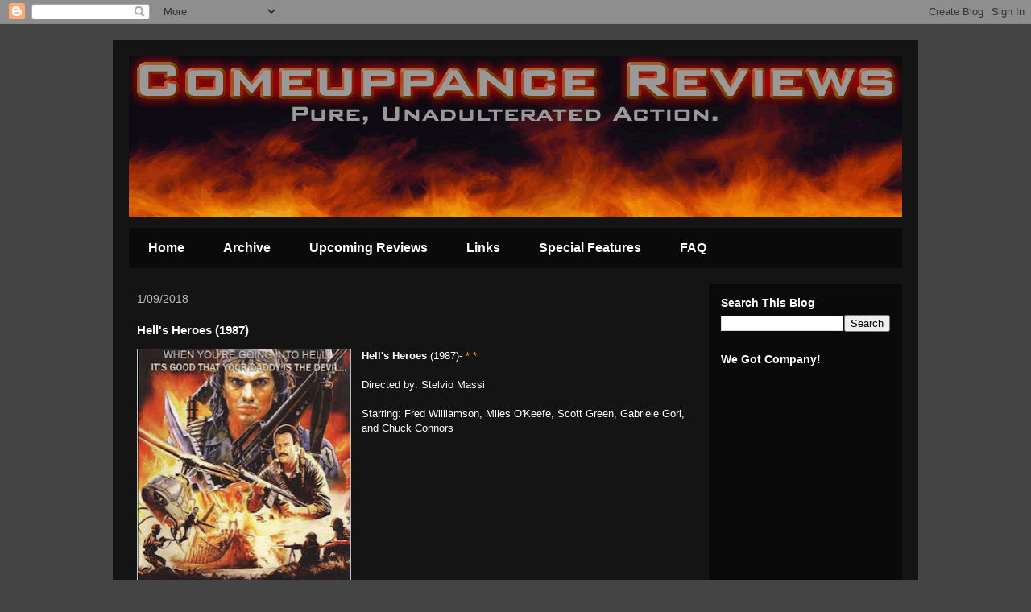

--- FILE ---
content_type: text/html; charset=UTF-8
request_url: http://www.comeuppancereviews.net/2018/01/hells-heroes-1987.html
body_size: 14108
content:
<!DOCTYPE html>
<html class='v2' dir='ltr' lang='en'>
<head>
<link href='https://www.blogger.com/static/v1/widgets/335934321-css_bundle_v2.css' rel='stylesheet' type='text/css'/>
<meta content='width=1100' name='viewport'/>
<meta content='text/html; charset=UTF-8' http-equiv='Content-Type'/>
<meta content='blogger' name='generator'/>
<link href='http://www.comeuppancereviews.net/favicon.ico' rel='icon' type='image/x-icon'/>
<link href='http://www.comeuppancereviews.net/2018/01/hells-heroes-1987.html' rel='canonical'/>
<link rel="alternate" type="application/atom+xml" title="Comeuppance Reviews - Atom" href="http://www.comeuppancereviews.net/feeds/posts/default" />
<link rel="alternate" type="application/rss+xml" title="Comeuppance Reviews - RSS" href="http://www.comeuppancereviews.net/feeds/posts/default?alt=rss" />
<link rel="service.post" type="application/atom+xml" title="Comeuppance Reviews - Atom" href="https://www.blogger.com/feeds/32065576/posts/default" />

<link rel="alternate" type="application/atom+xml" title="Comeuppance Reviews - Atom" href="http://www.comeuppancereviews.net/feeds/3700098307680495054/comments/default" />
<!--Can't find substitution for tag [blog.ieCssRetrofitLinks]-->
<link href='https://blogger.googleusercontent.com/img/b/R29vZ2xl/AVvXsEj0fyd3XHCKd0wbIGcHhz_ffHSFy42m29JmmLw_Yfhr9im6-7XQ2AN41aN42CZfXsc-cFp6YkkeVA3jkuuLiPZg2RCGM0YZLnQVeQ8dcjSpGZQ-qTpzapYpUbBYEtb7m0niCQ7Daw/s400/hell1.jpg' rel='image_src'/>
<meta content='http://www.comeuppancereviews.net/2018/01/hells-heroes-1987.html' property='og:url'/>
<meta content='Hell&#39;s Heroes (1987)' property='og:title'/>
<meta content='  Hell&#39;s Heroes  (1987)- * *   Directed by: Stelvio Massi   Starring: Fred Williamson, Miles O&#39;Keefe, Scott Green, Gabriele Gori, and Chuck ...' property='og:description'/>
<meta content='https://blogger.googleusercontent.com/img/b/R29vZ2xl/AVvXsEj0fyd3XHCKd0wbIGcHhz_ffHSFy42m29JmmLw_Yfhr9im6-7XQ2AN41aN42CZfXsc-cFp6YkkeVA3jkuuLiPZg2RCGM0YZLnQVeQ8dcjSpGZQ-qTpzapYpUbBYEtb7m0niCQ7Daw/w1200-h630-p-k-no-nu/hell1.jpg' property='og:image'/>
<title>Comeuppance Reviews: Hell's Heroes (1987)</title>
<style id='page-skin-1' type='text/css'><!--
/*
-----------------------------------------------
Blogger Template Style
Name:     Travel
Designer: Sookhee Lee
URL:      www.plyfly.net
----------------------------------------------- */
/* Content
----------------------------------------------- */
body {
font: normal normal 13px 'Trebuchet MS',Trebuchet,sans-serif;
color: #ffffff;
background: #444444 none no-repeat scroll center center;
}
html body .region-inner {
min-width: 0;
max-width: 100%;
width: auto;
}
a:link {
text-decoration:none;
color: #00f7ab;
}
a:visited {
text-decoration:none;
color: #08aa79;
}
a:hover {
text-decoration:underline;
color: #00f7ab;
}
.content-outer .content-cap-top {
height: 0;
background: transparent none repeat-x scroll top center;
}
.content-outer {
margin: 0 auto;
padding-top: 20px;
}
.content-inner {
background: transparent url(http://blogblog.com/1kt/travel/bg_black_70.png) repeat scroll top left;
background-position: left -0;
background-color: transparent;
padding: 20px;
}
.main-inner .date-outer {
margin-bottom: 2em;
}
/* Header
----------------------------------------------- */
.header-inner .Header .titlewrapper,
.header-inner .Header .descriptionwrapper {
padding-left: 10px;
padding-right: 10px;
}
.Header h1 {
font: normal normal 60px Impact, sans-serif;;
color: #ffffff;
}
.Header h1 a {
color: #ffffff;
}
.Header .description {
color: #b9b9b9;
font-size: 130%;
}
/* Tabs
----------------------------------------------- */
.tabs-inner {
margin: 1em 0 0;
padding: 0;
}
.tabs-inner .section {
margin: 0;
}
.tabs-inner .widget ul {
padding: 0;
background: transparent url(https://resources.blogblog.com/blogblog/data/1kt/travel/bg_black_50.png) repeat scroll top center;
}
.tabs-inner .widget li {
border: none;
}
.tabs-inner .widget li a {
display: inline-block;
padding: 1em 1.5em;
color: #ffffff;
font: normal bold 16px Verdana, Geneva, sans-serif;;
}
.tabs-inner .widget li.selected a,
.tabs-inner .widget li a:hover {
position: relative;
z-index: 1;
background: transparent url(https://resources.blogblog.com/blogblog/data/1kt/travel/bg_black_50.png) repeat scroll top center;
color: #cc0000;
}
/* Headings
----------------------------------------------- */
h2 {
font: normal bold 14px 'Trebuchet MS',Trebuchet,sans-serif;
color: #ffffff;
}
.main-inner h2.date-header {
font: normal normal 14px 'Trebuchet MS',Trebuchet,sans-serif;
color: #b9b9b9;
}
.footer-inner .widget h2,
.sidebar .widget h2 {
padding-bottom: .5em;
}
/* Main
----------------------------------------------- */
.main-inner {
padding: 20px 0;
}
.main-inner .column-center-inner {
padding: 10px 0;
}
.main-inner .column-center-inner .section {
margin: 0 10px;
}
.main-inner .column-right-inner {
margin-left: 20px;
}
.main-inner .fauxcolumn-right-outer .fauxcolumn-inner {
margin-left: 20px;
background: transparent url(https://resources.blogblog.com/blogblog/data/1kt/travel/bg_black_50.png) repeat scroll top left;
}
.main-inner .column-left-inner {
margin-right: 20px;
}
.main-inner .fauxcolumn-left-outer .fauxcolumn-inner {
margin-right: 20px;
background: transparent url(https://resources.blogblog.com/blogblog/data/1kt/travel/bg_black_50.png) repeat scroll top left;
}
.main-inner .column-left-inner,
.main-inner .column-right-inner {
padding: 15px 0;
}
/* Posts
----------------------------------------------- */
h3.post-title {
margin-top: 20px;
}
h3.post-title a {
font: normal bold 20px Verdana, Geneva, sans-serif;;
color: #ffffff;
}
h3.post-title a:hover {
text-decoration: underline;
}
.main-inner .column-center-outer {
background: transparent none repeat scroll top left;
_background-image: none;
}
.post-body {
line-height: 1.4;
position: relative;
}
.post-header {
margin: 0 0 1em;
line-height: 1.6;
}
.post-footer {
margin: .5em 0;
line-height: 1.6;
}
#blog-pager {
font-size: 140%;
}
#comments {
background: transparent url(http://blogblog.com/1kt/travel/bg_black_50.png) repeat scroll top center;
padding: 15px;
}
#comments .comment-author {
padding-top: 1.5em;
}
#comments h4,
#comments .comment-author a,
#comments .comment-timestamp a {
color: #ffffff;
}
#comments .comment-author:first-child {
padding-top: 0;
border-top: none;
}
.avatar-image-container {
margin: .2em 0 0;
}
/* Comments
----------------------------------------------- */
#comments a {
color: #ffffff;
}
.comments .comments-content .icon.blog-author {
background-repeat: no-repeat;
background-image: url([data-uri]);
}
.comments .comments-content .loadmore a {
border-top: 1px solid #ffffff;
border-bottom: 1px solid #ffffff;
}
.comments .comment-thread.inline-thread {
background: transparent;
}
.comments .continue {
border-top: 2px solid #ffffff;
}
/* Widgets
----------------------------------------------- */
.sidebar .widget {
border-bottom: 2px solid transparent;
padding-bottom: 10px;
margin: 10px 0;
}
.sidebar .widget:first-child {
margin-top: 0;
}
.sidebar .widget:last-child {
border-bottom: none;
margin-bottom: 0;
padding-bottom: 0;
}
.footer-inner .widget,
.sidebar .widget {
font: normal normal 13px 'Trebuchet MS',Trebuchet,sans-serif;
color: #b9b9b9;
}
.sidebar .widget a:link {
color: #b9b9b9;
text-decoration: none;
}
.sidebar .widget a:visited {
color: #08aa79;
}
.sidebar .widget a:hover {
color: #b9b9b9;
text-decoration: underline;
}
.footer-inner .widget a:link {
color: #00f7ab;
text-decoration: none;
}
.footer-inner .widget a:visited {
color: #08aa79;
}
.footer-inner .widget a:hover {
color: #00f7ab;
text-decoration: underline;
}
.widget .zippy {
color: #ffffff;
}
.footer-inner {
background: transparent none repeat scroll top center;
}
/* Mobile
----------------------------------------------- */
body.mobile  {
background-size: 100% auto;
}
body.mobile .AdSense {
margin: 0 -10px;
}
.mobile .body-fauxcolumn-outer {
background: transparent none repeat scroll top left;
}
.mobile .footer-inner .widget a:link {
color: #b9b9b9;
text-decoration: none;
}
.mobile .footer-inner .widget a:visited {
color: #08aa79;
}
.mobile-post-outer a {
color: #ffffff;
}
.mobile-link-button {
background-color: #00f7ab;
}
.mobile-link-button a:link, .mobile-link-button a:visited {
color: #ffffff;
}
.mobile-index-contents {
color: #ffffff;
}
.mobile .tabs-inner .PageList .widget-content {
background: transparent url(https://resources.blogblog.com/blogblog/data/1kt/travel/bg_black_50.png) repeat scroll top center;
color: #cc0000;
}
.mobile .tabs-inner .PageList .widget-content .pagelist-arrow {
border-left: 1px solid #cc0000;
}

--></style>
<style id='template-skin-1' type='text/css'><!--
body {
min-width: 1000px;
}
.content-outer, .content-fauxcolumn-outer, .region-inner {
min-width: 1000px;
max-width: 1000px;
_width: 1000px;
}
.main-inner .columns {
padding-left: 0px;
padding-right: 260px;
}
.main-inner .fauxcolumn-center-outer {
left: 0px;
right: 260px;
/* IE6 does not respect left and right together */
_width: expression(this.parentNode.offsetWidth -
parseInt("0px") -
parseInt("260px") + 'px');
}
.main-inner .fauxcolumn-left-outer {
width: 0px;
}
.main-inner .fauxcolumn-right-outer {
width: 260px;
}
.main-inner .column-left-outer {
width: 0px;
right: 100%;
margin-left: -0px;
}
.main-inner .column-right-outer {
width: 260px;
margin-right: -260px;
}
#layout {
min-width: 0;
}
#layout .content-outer {
min-width: 0;
width: 800px;
}
#layout .region-inner {
min-width: 0;
width: auto;
}
body#layout div.add_widget {
padding: 8px;
}
body#layout div.add_widget a {
margin-left: 32px;
}
--></style>
<link href='https://www.blogger.com/dyn-css/authorization.css?targetBlogID=32065576&amp;zx=8b7b17a9-f487-4930-97c3-5a45ddc80f49' media='none' onload='if(media!=&#39;all&#39;)media=&#39;all&#39;' rel='stylesheet'/><noscript><link href='https://www.blogger.com/dyn-css/authorization.css?targetBlogID=32065576&amp;zx=8b7b17a9-f487-4930-97c3-5a45ddc80f49' rel='stylesheet'/></noscript>
<meta name='google-adsense-platform-account' content='ca-host-pub-1556223355139109'/>
<meta name='google-adsense-platform-domain' content='blogspot.com'/>

<!-- data-ad-client=ca-pub-1764237877674423 -->

</head>
<body class='loading variant-studio'>
<div class='navbar section' id='navbar' name='Navbar'><div class='widget Navbar' data-version='1' id='Navbar1'><script type="text/javascript">
    function setAttributeOnload(object, attribute, val) {
      if(window.addEventListener) {
        window.addEventListener('load',
          function(){ object[attribute] = val; }, false);
      } else {
        window.attachEvent('onload', function(){ object[attribute] = val; });
      }
    }
  </script>
<div id="navbar-iframe-container"></div>
<script type="text/javascript" src="https://apis.google.com/js/platform.js"></script>
<script type="text/javascript">
      gapi.load("gapi.iframes:gapi.iframes.style.bubble", function() {
        if (gapi.iframes && gapi.iframes.getContext) {
          gapi.iframes.getContext().openChild({
              url: 'https://www.blogger.com/navbar/32065576?po\x3d3700098307680495054\x26origin\x3dhttp://www.comeuppancereviews.net',
              where: document.getElementById("navbar-iframe-container"),
              id: "navbar-iframe"
          });
        }
      });
    </script><script type="text/javascript">
(function() {
var script = document.createElement('script');
script.type = 'text/javascript';
script.src = '//pagead2.googlesyndication.com/pagead/js/google_top_exp.js';
var head = document.getElementsByTagName('head')[0];
if (head) {
head.appendChild(script);
}})();
</script>
</div></div>
<div class='body-fauxcolumns'>
<div class='fauxcolumn-outer body-fauxcolumn-outer'>
<div class='cap-top'>
<div class='cap-left'></div>
<div class='cap-right'></div>
</div>
<div class='fauxborder-left'>
<div class='fauxborder-right'></div>
<div class='fauxcolumn-inner'>
</div>
</div>
<div class='cap-bottom'>
<div class='cap-left'></div>
<div class='cap-right'></div>
</div>
</div>
</div>
<div class='content'>
<div class='content-fauxcolumns'>
<div class='fauxcolumn-outer content-fauxcolumn-outer'>
<div class='cap-top'>
<div class='cap-left'></div>
<div class='cap-right'></div>
</div>
<div class='fauxborder-left'>
<div class='fauxborder-right'></div>
<div class='fauxcolumn-inner'>
</div>
</div>
<div class='cap-bottom'>
<div class='cap-left'></div>
<div class='cap-right'></div>
</div>
</div>
</div>
<div class='content-outer'>
<div class='content-cap-top cap-top'>
<div class='cap-left'></div>
<div class='cap-right'></div>
</div>
<div class='fauxborder-left content-fauxborder-left'>
<div class='fauxborder-right content-fauxborder-right'></div>
<div class='content-inner'>
<header>
<div class='header-outer'>
<div class='header-cap-top cap-top'>
<div class='cap-left'></div>
<div class='cap-right'></div>
</div>
<div class='fauxborder-left header-fauxborder-left'>
<div class='fauxborder-right header-fauxborder-right'></div>
<div class='region-inner header-inner'>
<div class='header section' id='header' name='Header'><div class='widget Header' data-version='1' id='Header1'>
<div id='header-inner'>
<a href='http://www.comeuppancereviews.net/' style='display: block'>
<img alt='Comeuppance Reviews' height='200px; ' id='Header1_headerimg' src='https://blogger.googleusercontent.com/img/b/R29vZ2xl/AVvXsEjRLAJSUr8X4F8aUE8bRMLnN_HGvB98afGatAYzMuI3xUSDVhMFlVTnrLLsUAHbrX6MWQ46uXIyRJh1xYqxTx2WA8_cyJ91Qh5arp1MAAUKO2p8T6KzWJovXx7LMYUoHWkxQeyU/s1600-r/header.gif' style='display: block' width='960px; '/>
</a>
</div>
</div></div>
</div>
</div>
<div class='header-cap-bottom cap-bottom'>
<div class='cap-left'></div>
<div class='cap-right'></div>
</div>
</div>
</header>
<div class='tabs-outer'>
<div class='tabs-cap-top cap-top'>
<div class='cap-left'></div>
<div class='cap-right'></div>
</div>
<div class='fauxborder-left tabs-fauxborder-left'>
<div class='fauxborder-right tabs-fauxborder-right'></div>
<div class='region-inner tabs-inner'>
<div class='tabs section' id='crosscol' name='Cross-Column'><div class='widget PageList' data-version='1' id='PageList1'>
<h2>Pages</h2>
<div class='widget-content'>
<ul>
<li>
<a href='http://www.comeuppancereviews.net/'>Home</a>
</li>
<li>
<a href='http://www.comeuppancereviews.net/p/to-z-archive.html'>Archive</a>
</li>
<li>
<a href='http://www.comeuppancereviews.net/p/upcoming-reviews.html'>Upcoming Reviews</a>
</li>
<li>
<a href='http://www.comeuppancereviews.net/p/links.html'>Links</a>
</li>
<li>
<a href='http://www.comeuppancereviews.net/p/special-features.html'>Special Features</a>
</li>
<li>
<a href='http://www.comeuppancereviews.net/p/faq.html'>FAQ</a>
</li>
</ul>
<div class='clear'></div>
</div>
</div></div>
<div class='tabs no-items section' id='crosscol-overflow' name='Cross-Column 2'></div>
</div>
</div>
<div class='tabs-cap-bottom cap-bottom'>
<div class='cap-left'></div>
<div class='cap-right'></div>
</div>
</div>
<div class='main-outer'>
<div class='main-cap-top cap-top'>
<div class='cap-left'></div>
<div class='cap-right'></div>
</div>
<div class='fauxborder-left main-fauxborder-left'>
<div class='fauxborder-right main-fauxborder-right'></div>
<div class='region-inner main-inner'>
<div class='columns fauxcolumns'>
<div class='fauxcolumn-outer fauxcolumn-center-outer'>
<div class='cap-top'>
<div class='cap-left'></div>
<div class='cap-right'></div>
</div>
<div class='fauxborder-left'>
<div class='fauxborder-right'></div>
<div class='fauxcolumn-inner'>
</div>
</div>
<div class='cap-bottom'>
<div class='cap-left'></div>
<div class='cap-right'></div>
</div>
</div>
<div class='fauxcolumn-outer fauxcolumn-left-outer'>
<div class='cap-top'>
<div class='cap-left'></div>
<div class='cap-right'></div>
</div>
<div class='fauxborder-left'>
<div class='fauxborder-right'></div>
<div class='fauxcolumn-inner'>
</div>
</div>
<div class='cap-bottom'>
<div class='cap-left'></div>
<div class='cap-right'></div>
</div>
</div>
<div class='fauxcolumn-outer fauxcolumn-right-outer'>
<div class='cap-top'>
<div class='cap-left'></div>
<div class='cap-right'></div>
</div>
<div class='fauxborder-left'>
<div class='fauxborder-right'></div>
<div class='fauxcolumn-inner'>
</div>
</div>
<div class='cap-bottom'>
<div class='cap-left'></div>
<div class='cap-right'></div>
</div>
</div>
<!-- corrects IE6 width calculation -->
<div class='columns-inner'>
<div class='column-center-outer'>
<div class='column-center-inner'>
<div class='main section' id='main' name='Main'><div class='widget Blog' data-version='1' id='Blog1'>
<div class='blog-posts hfeed'>

          <div class="date-outer">
        
<h2 class='date-header'><span>1/09/2018</span></h2>

          <div class="date-posts">
        
<div class='post-outer'>
<div class='post hentry uncustomized-post-template' itemprop='blogPost' itemscope='itemscope' itemtype='http://schema.org/BlogPosting'>
<meta content='https://blogger.googleusercontent.com/img/b/R29vZ2xl/AVvXsEj0fyd3XHCKd0wbIGcHhz_ffHSFy42m29JmmLw_Yfhr9im6-7XQ2AN41aN42CZfXsc-cFp6YkkeVA3jkuuLiPZg2RCGM0YZLnQVeQ8dcjSpGZQ-qTpzapYpUbBYEtb7m0niCQ7Daw/s400/hell1.jpg' itemprop='image_url'/>
<meta content='32065576' itemprop='blogId'/>
<meta content='3700098307680495054' itemprop='postId'/>
<a name='3700098307680495054'></a>
<h3 class='post-title entry-title' itemprop='name'>
Hell's Heroes (1987)
</h3>
<div class='post-header'>
<div class='post-header-line-1'></div>
</div>
<div class='post-body entry-content' id='post-body-3700098307680495054' itemprop='description articleBody'>
<div class="separator" style="clear: both; text-align: center;">
<a href="https://blogger.googleusercontent.com/img/b/R29vZ2xl/AVvXsEj0fyd3XHCKd0wbIGcHhz_ffHSFy42m29JmmLw_Yfhr9im6-7XQ2AN41aN42CZfXsc-cFp6YkkeVA3jkuuLiPZg2RCGM0YZLnQVeQ8dcjSpGZQ-qTpzapYpUbBYEtb7m0niCQ7Daw/s1600/hell1.jpg" imageanchor="1" style="clear: left; float: left; margin-bottom: 1em; margin-right: 1em;"><img border="0" data-original-height="450" data-original-width="300" height="400" src="https://blogger.googleusercontent.com/img/b/R29vZ2xl/AVvXsEj0fyd3XHCKd0wbIGcHhz_ffHSFy42m29JmmLw_Yfhr9im6-7XQ2AN41aN42CZfXsc-cFp6YkkeVA3jkuuLiPZg2RCGM0YZLnQVeQ8dcjSpGZQ-qTpzapYpUbBYEtb7m0niCQ7Daw/s400/hell1.jpg" width="266" /></a></div>
<b>Hell's Heroes</b> (1987)- <span style="color: orange;">* *</span><br />
<span style="color: orange;"><br /></span>
Directed by: Stelvio Massi<br />
<br />
Starring: Fred Williamson, Miles O'Keefe, Scott Green, Gabriele Gori, and Chuck Connors<br />
<br />
<br />
<br />
<br />
<br />
<br />
<br />
<br />
<br />
<br />
<div style="margin: 0px;">
<span style="font-size: large;">Set in the jungles of &#8216;Nam during the war, Hell&#8217;s Heroes
tells the tale of Sgt. Darkin (O&#8217;Keeffe), a badass soldier whose badassery is
constantly hampered by bureaucratic red tape. Naturally, this causes Darkin to
become disillusioned with the war. When Senator Morris (Connors) comes to visit
the troops on some sort of a press junket, Darkin expresses his dissatisfaction
with life and the TV cameras and radio microphones eagerly pick it up. When
Senator Morris and the soldiers he&#8217;s with are ambushed by some sneaky Viet Cong
bad guys, Darkin is made the scapegoat even though he had nothing to do with it
and was merely expressing his opinion. During his period of punishment, he
meets up with other rebellious soldiers such as Feather (Fred), Trash (Green),
and Bronx (Gori). Now a team with nothing to lose, will the men fight their way
out of Vietnam when there are traps and gunfire everywhere? You just may find
out&#8230;</span></div>
<span style="font-size: large;"></span><br />
<div style="margin: 0px;">
<span style="font-size: large;"></span><br /></div>
<div style="margin: 0px;">
<span style="font-size: large;">Hell&#8217;s Heroes is yet another mediocre jungle slog that even
Miles O&#8217;Keeffe, Fred Williamson, and Chuck Connors could not enliven. That
should tell you how dreary it can be. Granted, fan favorites Fred and Connors
don&#8217;t get a lot of time to shine here. That&#8217;s one of the problems. The major
issues are, as we&#8217;ve seen time and time again, a lack of lighting, and the fact
that there&#8217;s no one central villain. You&#8217;d think those would be no-brainer
inclusions to an exploding-hutter like this, but no. The lights are off for
about 60 percent of this movie&#8217;s running time and truly no one is home. </span></div>
<span style="font-size: large;"></span><br />
<span style="font-size: large;"></span><br />
<div style="margin: 0px;">
<span style="font-size: large;">Just some mindless machine gun shooting, helicopters flying
around (none explode), and huts exploding &#8211; not to mention O&#8217;Keeffe doing his
Clint Eastwood impression again &#8211; is not really enough to get this plodding mush
off the ground. Having more Chuck Connors would have been an improvement, but
it must be said that his exit is grand, as is befitting the great man. It is
highly appropriate that O&#8217;Keeffe&#8217;s character is named Darkin &#8211; we&#8217;re certainly
in the dark for the majority of the film. It&#8217;s almost like they were thumbing
their noses at us, the loyal audience. If that&#8217;s the case, that&#8217;s not cool,
man. When a movie is so dark that the only light sources are muzzle flashes or
explosions, that&#8217;s not good. It all adds up to an Italian-made jungle slog that
we really wanted to like, but the lack of lighting and<span style="margin: 0px;">&nbsp; </span>too-brief appearances of the fan favorites
made that difficult&#8230;actually, impossible. </span></div>
<span style="font-size: large;"></span><br />
<span style="font-size: large;"></span><br />
<div style="margin: 0px;">
<span style="font-size: large;">This same year, 1987, director Stelvio Massi again teamed up
with Fred Williamson for the more entertaining <a href="http://www.comeuppancereviews.net/2013/02/black-cobra-1987.html">Black Cobra</a>. Perhaps he wanted
to make amends for Hell&#8217;s Heroes and use Fred in a more workable context. The
naming of the incidental characters Bronx and Trash will immediately remind
genre fans of Mark Gregory and <a href="http://www.comeuppancereviews.net/2012/12/1990-bronx-warriors-1982.html">1990: The Bronx Warriors</a> (1982) and <i>Escape from
the Bronx</i> (1983), where he, of course, played Trash. Is this something we were
supposed to pick up on? Because if so, then the character name of Darkin does
indeed seem more like a nod to the fact that only the most minimal lights were
used and nothing is seeable during the night scenes &#8211; and they knew it. Stelvio
Massi is also known for his spate of Poliziotteschi movies in the 70&#8217;s, so he
knows how to make fast-paced action. Something must have gone awry in the
jungle this time&#8230;a bungle, to paraphrase Jethro Tull. </span></div>
<span style="font-size: large;"></span><br />
<div style="margin: 0px;">
<span style="font-size: large;"></span><br /></div>
<div style="margin: 0px;">
<span style="font-size: large;">In the end, Hell&#8217;s Heroes is dull and not indicative of the
talents of those involved. There&#8217;s a reason it was included with the 4-movie
set &#8220;Inglorious Bastards 2 Hell Heroes 4 Inglorious Film Collection&#8221;, the title
of which we&#8217;ve chastised before for being almost incomprehensible, and not
released as a standalone disc. It&#8217;s not worth that treatment, and only die-hard
fans of this type of movie are encouraged to seek it out. </span></div>
<div style="margin: 0px;">
<span style="font-size: large;"></span><br /></div>
<div style="margin: 0px;">
Comeuppance Review by: Brett and Ty&nbsp;</div>
<br />
<div style="margin: 0px;">
<br /></div>
<b></b><i></i><u></u><sub></sub><sup></sup><strike></strike><span style="font-size: x-small;"></span>
<div style='clear: both;'></div>
</div>
<div class='post-footer'>
<div class='post-footer-line post-footer-line-1'>
<span class='post-author vcard'>
Posted by
<span class='fn' itemprop='author' itemscope='itemscope' itemtype='http://schema.org/Person'>
<meta content='https://www.blogger.com/profile/06188012325610596179' itemprop='url'/>
<a class='g-profile' href='https://www.blogger.com/profile/06188012325610596179' rel='author' title='author profile'>
<span itemprop='name'>Ty</span>
</a>
</span>
</span>
<span class='post-timestamp'>
at
<meta content='http://www.comeuppancereviews.net/2018/01/hells-heroes-1987.html' itemprop='url'/>
<a class='timestamp-link' href='http://www.comeuppancereviews.net/2018/01/hells-heroes-1987.html' rel='bookmark' title='permanent link'><abbr class='published' itemprop='datePublished' title='2018-01-09T19:01:00-05:00'>9.1.18</abbr></a>
</span>
<span class='post-comment-link'>
</span>
<span class='post-icons'>
<span class='item-control blog-admin pid-35713193'>
<a href='https://www.blogger.com/post-edit.g?blogID=32065576&postID=3700098307680495054&from=pencil' title='Edit Post'>
<img alt='' class='icon-action' height='18' src='https://resources.blogblog.com/img/icon18_edit_allbkg.gif' width='18'/>
</a>
</span>
</span>
<div class='post-share-buttons goog-inline-block'>
<a class='goog-inline-block share-button sb-email' href='https://www.blogger.com/share-post.g?blogID=32065576&postID=3700098307680495054&target=email' target='_blank' title='Email This'><span class='share-button-link-text'>Email This</span></a><a class='goog-inline-block share-button sb-blog' href='https://www.blogger.com/share-post.g?blogID=32065576&postID=3700098307680495054&target=blog' onclick='window.open(this.href, "_blank", "height=270,width=475"); return false;' target='_blank' title='BlogThis!'><span class='share-button-link-text'>BlogThis!</span></a><a class='goog-inline-block share-button sb-twitter' href='https://www.blogger.com/share-post.g?blogID=32065576&postID=3700098307680495054&target=twitter' target='_blank' title='Share to X'><span class='share-button-link-text'>Share to X</span></a><a class='goog-inline-block share-button sb-facebook' href='https://www.blogger.com/share-post.g?blogID=32065576&postID=3700098307680495054&target=facebook' onclick='window.open(this.href, "_blank", "height=430,width=640"); return false;' target='_blank' title='Share to Facebook'><span class='share-button-link-text'>Share to Facebook</span></a><a class='goog-inline-block share-button sb-pinterest' href='https://www.blogger.com/share-post.g?blogID=32065576&postID=3700098307680495054&target=pinterest' target='_blank' title='Share to Pinterest'><span class='share-button-link-text'>Share to Pinterest</span></a>
</div>
</div>
<div class='post-footer-line post-footer-line-2'>
<span class='post-labels'>
Labels:
<a href='http://www.comeuppancereviews.net/search/label/1987' rel='tag'>1987</a>,
<a href='http://www.comeuppancereviews.net/search/label/Chuck%20Connors' rel='tag'>Chuck Connors</a>,
<a href='http://www.comeuppancereviews.net/search/label/Exploding%20Huts' rel='tag'>Exploding Huts</a>,
<a href='http://www.comeuppancereviews.net/search/label/Fred%20Williamson' rel='tag'>Fred Williamson</a>,
<a href='http://www.comeuppancereviews.net/search/label/Gabriele%20Gori' rel='tag'>Gabriele Gori</a>,
<a href='http://www.comeuppancereviews.net/search/label/Hell%27s%20Heroes' rel='tag'>Hell&#39;s Heroes</a>,
<a href='http://www.comeuppancereviews.net/search/label/Jungle%20Slog' rel='tag'>Jungle Slog</a>,
<a href='http://www.comeuppancereviews.net/search/label/Miles%20O%27Keeffe' rel='tag'>Miles O&#39;Keeffe</a>,
<a href='http://www.comeuppancereviews.net/search/label/Scott%20Green' rel='tag'>Scott Green</a>
</span>
</div>
<div class='post-footer-line post-footer-line-3'>
<span class='post-location'>
</span>
</div>
</div>
</div>
<div class='comments' id='comments'>
<a name='comments'></a>
<h4>2 comments:</h4>
<div id='Blog1_comments-block-wrapper'>
<dl class='avatar-comment-indent' id='comments-block'>
<dt class='comment-author ' id='c60302886742183979'>
<a name='c60302886742183979'></a>
<div class="avatar-image-container avatar-stock"><span dir="ltr"><img src="//resources.blogblog.com/img/blank.gif" width="35" height="35" alt="" title="Roger Renman">

</span></div>
Roger Renman
said...
</dt>
<dd class='comment-body' id='Blog1_cmt-60302886742183979'>
<p>
I agree, this could have been better if more was visible. The movie is also very oddly letterboxed on the DVD with the picture being at the top of the screen. I suspect it has been transferred from a Japanese VHS with someone putting a black box over the subtitles, thereby also cutting away a part of the image. The mastering problem with the really dark image might be a product of the same transfer or it might have been on the original VHS. On the other hand, it is a very realistic movie, because this is exactly what a gunfight at night in the forest looks like; everything is dark except for the occasional muzzle flashes. There is another similar DVD collection called Expendables 2: Zero Heroes, which has the original The Expendables (1988), Wild Team and both Cobra Mission movies.
</p>
</dd>
<dd class='comment-footer'>
<span class='comment-timestamp'>
<a href='http://www.comeuppancereviews.net/2018/01/hells-heroes-1987.html?showComment=1515593731186#c60302886742183979' title='comment permalink'>
9:15 AM
</a>
<span class='item-control blog-admin pid-946616079'>
<a class='comment-delete' href='https://www.blogger.com/comment/delete/32065576/60302886742183979' title='Delete Comment'>
<img src='https://resources.blogblog.com/img/icon_delete13.gif'/>
</a>
</span>
</span>
</dd>
<dt class='comment-author blog-author' id='c1711709580897951842'>
<a name='c1711709580897951842'></a>
<div class="avatar-image-container vcard"><span dir="ltr"><a href="https://www.blogger.com/profile/06188012325610596179" target="" rel="nofollow" onclick="" class="avatar-hovercard" id="av-1711709580897951842-06188012325610596179"><img src="https://resources.blogblog.com/img/blank.gif" width="35" height="35" class="delayLoad" style="display: none;" longdesc="//blogger.googleusercontent.com/img/b/R29vZ2xl/AVvXsEh2PzDA1cgUjoFPdtT7oHtPzjojXyEl6B6acjXBGxpzTsjSgOqUYLeXPg_9OS-h9jxpBZwPTSMSjdneyN0Nxp8jWcKmSisyfXxnE3ZYdDaqJhrJWehYZI45mGRGGXBpLQ/s45-c/theboz.jpg" alt="" title="Ty">

<noscript><img src="//blogger.googleusercontent.com/img/b/R29vZ2xl/AVvXsEh2PzDA1cgUjoFPdtT7oHtPzjojXyEl6B6acjXBGxpzTsjSgOqUYLeXPg_9OS-h9jxpBZwPTSMSjdneyN0Nxp8jWcKmSisyfXxnE3ZYdDaqJhrJWehYZI45mGRGGXBpLQ/s45-c/theboz.jpg" width="35" height="35" class="photo" alt=""></noscript></a></span></div>
<a href='https://www.blogger.com/profile/06188012325610596179' rel='nofollow'>Ty</a>
said...
</dt>
<dd class='comment-body' id='Blog1_cmt-1711709580897951842'>
<p>
Yes we noticed we noticed the letterboxing was misaligned. Your explanation for why that is makes a lot of sense. We&#39;ll look for that other collection and thanks for the great info as always. 
</p>
</dd>
<dd class='comment-footer'>
<span class='comment-timestamp'>
<a href='http://www.comeuppancereviews.net/2018/01/hells-heroes-1987.html?showComment=1515860173911#c1711709580897951842' title='comment permalink'>
11:16 AM
</a>
<span class='item-control blog-admin pid-35713193'>
<a class='comment-delete' href='https://www.blogger.com/comment/delete/32065576/1711709580897951842' title='Delete Comment'>
<img src='https://resources.blogblog.com/img/icon_delete13.gif'/>
</a>
</span>
</span>
</dd>
</dl>
</div>
<p class='comment-footer'>
<a href='https://www.blogger.com/comment/fullpage/post/32065576/3700098307680495054' onclick=''>Post a Comment</a>
</p>
</div>
</div>

        </div></div>
      
</div>
<div class='blog-pager' id='blog-pager'>
<span id='blog-pager-newer-link'>
<a class='blog-pager-newer-link' href='http://www.comeuppancereviews.net/2018/01/fight-to-win-1987.html' id='Blog1_blog-pager-newer-link' title='Newer Post'>Newer Post</a>
</span>
<span id='blog-pager-older-link'>
<a class='blog-pager-older-link' href='http://www.comeuppancereviews.net/2018/01/final-reprisal-1988.html' id='Blog1_blog-pager-older-link' title='Older Post'>Older Post</a>
</span>
<a class='home-link' href='http://www.comeuppancereviews.net/'>Home</a>
</div>
<div class='clear'></div>
<div class='post-feeds'>
<div class='feed-links'>
Subscribe to:
<a class='feed-link' href='http://www.comeuppancereviews.net/feeds/3700098307680495054/comments/default' target='_blank' type='application/atom+xml'>Post Comments (Atom)</a>
</div>
</div>
</div></div>
</div>
</div>
<div class='column-left-outer'>
<div class='column-left-inner'>
<aside>
</aside>
</div>
</div>
<div class='column-right-outer'>
<div class='column-right-inner'>
<aside>
<div class='sidebar section' id='sidebar-right-1'><div class='widget BlogSearch' data-version='1' id='BlogSearch1'>
<h2 class='title'>Search This Blog</h2>
<div class='widget-content'>
<div id='BlogSearch1_form'>
<form action='http://www.comeuppancereviews.net/search' class='gsc-search-box' target='_top'>
<table cellpadding='0' cellspacing='0' class='gsc-search-box'>
<tbody>
<tr>
<td class='gsc-input'>
<input autocomplete='off' class='gsc-input' name='q' size='10' title='search' type='text' value=''/>
</td>
<td class='gsc-search-button'>
<input class='gsc-search-button' title='search' type='submit' value='Search'/>
</td>
</tr>
</tbody>
</table>
</form>
</div>
</div>
<div class='clear'></div>
</div><div class='widget Followers' data-version='1' id='Followers1'>
<h2 class='title'>We Got Company!</h2>
<div class='widget-content'>
<div id='Followers1-wrapper'>
<div style='margin-right:2px;'>
<div><script type="text/javascript" src="https://apis.google.com/js/platform.js"></script>
<div id="followers-iframe-container"></div>
<script type="text/javascript">
    window.followersIframe = null;
    function followersIframeOpen(url) {
      gapi.load("gapi.iframes", function() {
        if (gapi.iframes && gapi.iframes.getContext) {
          window.followersIframe = gapi.iframes.getContext().openChild({
            url: url,
            where: document.getElementById("followers-iframe-container"),
            messageHandlersFilter: gapi.iframes.CROSS_ORIGIN_IFRAMES_FILTER,
            messageHandlers: {
              '_ready': function(obj) {
                window.followersIframe.getIframeEl().height = obj.height;
              },
              'reset': function() {
                window.followersIframe.close();
                followersIframeOpen("https://www.blogger.com/followers/frame/32065576?colors\x3dCgt0cmFuc3BhcmVudBILdHJhbnNwYXJlbnQaByNmZmZmZmYiByMwMGY3YWIqC3RyYW5zcGFyZW50MgcjZmZmZmZmOgcjZmZmZmZmQgcjMDBmN2FiSgcjZmZmZmZmUgcjMDBmN2FiWgt0cmFuc3BhcmVudA%3D%3D\x26pageSize\x3d21\x26hl\x3den\x26origin\x3dhttp://www.comeuppancereviews.net");
              },
              'open': function(url) {
                window.followersIframe.close();
                followersIframeOpen(url);
              }
            }
          });
        }
      });
    }
    followersIframeOpen("https://www.blogger.com/followers/frame/32065576?colors\x3dCgt0cmFuc3BhcmVudBILdHJhbnNwYXJlbnQaByNmZmZmZmYiByMwMGY3YWIqC3RyYW5zcGFyZW50MgcjZmZmZmZmOgcjZmZmZmZmQgcjMDBmN2FiSgcjZmZmZmZmUgcjMDBmN2FiWgt0cmFuc3BhcmVudA%3D%3D\x26pageSize\x3d21\x26hl\x3den\x26origin\x3dhttp://www.comeuppancereviews.net");
  </script></div>
</div>
</div>
<div class='clear'></div>
</div>
</div><div class='widget HTML' data-version='1' id='HTML1'>
<div class='widget-content'>
<script type="text/javascript"><!--
amazon_ad_tag = "mclrich-20"; amazon_ad_width = "120"; amazon_ad_height = "600"; amazon_ad_link_target = "new";//--></script>
<script type="text/javascript" src="http://www.assoc-amazon.com/s/ads.js"></script>
</div>
<div class='clear'></div>
</div><div class='widget AdSense' data-version='1' id='AdSense1'>
<div class='widget-content'>
<script type="text/javascript"><!--
google_ad_client="pub-1764237877674423";
google_ad_host="pub-1556223355139109";
google_ad_width=120;
google_ad_height=600;
google_ad_format="120x600_as";
google_ad_type="text_image";
google_ad_host_channel="0001";
google_color_border="444444";
google_color_bg="444444";
google_color_link="FFFFFF";
google_color_url="00F7AB";
google_color_text="FFFFFF";
//--></script>
<script type="text/javascript"
  src="http://pagead2.googlesyndication.com/pagead/show_ads.js">
</script>
<div class='clear'></div>
</div>
</div><div class='widget BlogArchive' data-version='1' id='BlogArchive1'>
<h2>Blog Archive</h2>
<div class='widget-content'>
<div id='ArchiveList'>
<div id='BlogArchive1_ArchiveList'>
<ul class='flat'>
<li class='archivedate'>
<a href='http://www.comeuppancereviews.net/2026/01/'>January</a> (1)
      </li>
<li class='archivedate'>
<a href='http://www.comeuppancereviews.net/2025/12/'>December</a> (1)
      </li>
<li class='archivedate'>
<a href='http://www.comeuppancereviews.net/2025/11/'>November</a> (1)
      </li>
<li class='archivedate'>
<a href='http://www.comeuppancereviews.net/2025/09/'>September</a> (1)
      </li>
<li class='archivedate'>
<a href='http://www.comeuppancereviews.net/2025/08/'>August</a> (1)
      </li>
<li class='archivedate'>
<a href='http://www.comeuppancereviews.net/2025/06/'>June</a> (1)
      </li>
<li class='archivedate'>
<a href='http://www.comeuppancereviews.net/2025/05/'>May</a> (1)
      </li>
<li class='archivedate'>
<a href='http://www.comeuppancereviews.net/2025/04/'>April</a> (1)
      </li>
<li class='archivedate'>
<a href='http://www.comeuppancereviews.net/2025/03/'>March</a> (1)
      </li>
<li class='archivedate'>
<a href='http://www.comeuppancereviews.net/2025/01/'>January</a> (1)
      </li>
<li class='archivedate'>
<a href='http://www.comeuppancereviews.net/2024/12/'>December</a> (1)
      </li>
<li class='archivedate'>
<a href='http://www.comeuppancereviews.net/2024/10/'>October</a> (1)
      </li>
<li class='archivedate'>
<a href='http://www.comeuppancereviews.net/2024/09/'>September</a> (1)
      </li>
<li class='archivedate'>
<a href='http://www.comeuppancereviews.net/2024/08/'>August</a> (2)
      </li>
<li class='archivedate'>
<a href='http://www.comeuppancereviews.net/2024/07/'>July</a> (4)
      </li>
<li class='archivedate'>
<a href='http://www.comeuppancereviews.net/2024/06/'>June</a> (4)
      </li>
<li class='archivedate'>
<a href='http://www.comeuppancereviews.net/2024/05/'>May</a> (5)
      </li>
<li class='archivedate'>
<a href='http://www.comeuppancereviews.net/2024/04/'>April</a> (4)
      </li>
<li class='archivedate'>
<a href='http://www.comeuppancereviews.net/2024/03/'>March</a> (4)
      </li>
<li class='archivedate'>
<a href='http://www.comeuppancereviews.net/2024/02/'>February</a> (5)
      </li>
<li class='archivedate'>
<a href='http://www.comeuppancereviews.net/2024/01/'>January</a> (4)
      </li>
<li class='archivedate'>
<a href='http://www.comeuppancereviews.net/2023/12/'>December</a> (4)
      </li>
<li class='archivedate'>
<a href='http://www.comeuppancereviews.net/2023/11/'>November</a> (5)
      </li>
<li class='archivedate'>
<a href='http://www.comeuppancereviews.net/2023/10/'>October</a> (4)
      </li>
<li class='archivedate'>
<a href='http://www.comeuppancereviews.net/2023/09/'>September</a> (5)
      </li>
<li class='archivedate'>
<a href='http://www.comeuppancereviews.net/2023/08/'>August</a> (4)
      </li>
<li class='archivedate'>
<a href='http://www.comeuppancereviews.net/2023/07/'>July</a> (4)
      </li>
<li class='archivedate'>
<a href='http://www.comeuppancereviews.net/2023/06/'>June</a> (5)
      </li>
<li class='archivedate'>
<a href='http://www.comeuppancereviews.net/2023/05/'>May</a> (4)
      </li>
<li class='archivedate'>
<a href='http://www.comeuppancereviews.net/2023/04/'>April</a> (4)
      </li>
<li class='archivedate'>
<a href='http://www.comeuppancereviews.net/2023/03/'>March</a> (5)
      </li>
<li class='archivedate'>
<a href='http://www.comeuppancereviews.net/2023/02/'>February</a> (4)
      </li>
<li class='archivedate'>
<a href='http://www.comeuppancereviews.net/2023/01/'>January</a> (4)
      </li>
<li class='archivedate'>
<a href='http://www.comeuppancereviews.net/2022/12/'>December</a> (5)
      </li>
<li class='archivedate'>
<a href='http://www.comeuppancereviews.net/2022/11/'>November</a> (4)
      </li>
<li class='archivedate'>
<a href='http://www.comeuppancereviews.net/2022/10/'>October</a> (4)
      </li>
<li class='archivedate'>
<a href='http://www.comeuppancereviews.net/2022/09/'>September</a> (5)
      </li>
<li class='archivedate'>
<a href='http://www.comeuppancereviews.net/2022/08/'>August</a> (4)
      </li>
<li class='archivedate'>
<a href='http://www.comeuppancereviews.net/2022/07/'>July</a> (4)
      </li>
<li class='archivedate'>
<a href='http://www.comeuppancereviews.net/2022/06/'>June</a> (4)
      </li>
<li class='archivedate'>
<a href='http://www.comeuppancereviews.net/2022/05/'>May</a> (4)
      </li>
<li class='archivedate'>
<a href='http://www.comeuppancereviews.net/2022/04/'>April</a> (4)
      </li>
<li class='archivedate'>
<a href='http://www.comeuppancereviews.net/2022/03/'>March</a> (5)
      </li>
<li class='archivedate'>
<a href='http://www.comeuppancereviews.net/2022/02/'>February</a> (4)
      </li>
<li class='archivedate'>
<a href='http://www.comeuppancereviews.net/2022/01/'>January</a> (4)
      </li>
<li class='archivedate'>
<a href='http://www.comeuppancereviews.net/2021/12/'>December</a> (5)
      </li>
<li class='archivedate'>
<a href='http://www.comeuppancereviews.net/2021/11/'>November</a> (4)
      </li>
<li class='archivedate'>
<a href='http://www.comeuppancereviews.net/2021/10/'>October</a> (5)
      </li>
<li class='archivedate'>
<a href='http://www.comeuppancereviews.net/2021/09/'>September</a> (4)
      </li>
<li class='archivedate'>
<a href='http://www.comeuppancereviews.net/2021/08/'>August</a> (4)
      </li>
<li class='archivedate'>
<a href='http://www.comeuppancereviews.net/2021/07/'>July</a> (5)
      </li>
<li class='archivedate'>
<a href='http://www.comeuppancereviews.net/2021/06/'>June</a> (4)
      </li>
<li class='archivedate'>
<a href='http://www.comeuppancereviews.net/2021/05/'>May</a> (4)
      </li>
<li class='archivedate'>
<a href='http://www.comeuppancereviews.net/2021/04/'>April</a> (10)
      </li>
<li class='archivedate'>
<a href='http://www.comeuppancereviews.net/2021/03/'>March</a> (4)
      </li>
<li class='archivedate'>
<a href='http://www.comeuppancereviews.net/2021/02/'>February</a> (4)
      </li>
<li class='archivedate'>
<a href='http://www.comeuppancereviews.net/2021/01/'>January</a> (4)
      </li>
<li class='archivedate'>
<a href='http://www.comeuppancereviews.net/2020/12/'>December</a> (4)
      </li>
<li class='archivedate'>
<a href='http://www.comeuppancereviews.net/2020/11/'>November</a> (5)
      </li>
<li class='archivedate'>
<a href='http://www.comeuppancereviews.net/2020/10/'>October</a> (4)
      </li>
<li class='archivedate'>
<a href='http://www.comeuppancereviews.net/2020/09/'>September</a> (5)
      </li>
<li class='archivedate'>
<a href='http://www.comeuppancereviews.net/2020/08/'>August</a> (4)
      </li>
<li class='archivedate'>
<a href='http://www.comeuppancereviews.net/2020/07/'>July</a> (5)
      </li>
<li class='archivedate'>
<a href='http://www.comeuppancereviews.net/2020/06/'>June</a> (4)
      </li>
<li class='archivedate'>
<a href='http://www.comeuppancereviews.net/2020/05/'>May</a> (4)
      </li>
<li class='archivedate'>
<a href='http://www.comeuppancereviews.net/2020/04/'>April</a> (5)
      </li>
<li class='archivedate'>
<a href='http://www.comeuppancereviews.net/2020/03/'>March</a> (4)
      </li>
<li class='archivedate'>
<a href='http://www.comeuppancereviews.net/2020/02/'>February</a> (5)
      </li>
<li class='archivedate'>
<a href='http://www.comeuppancereviews.net/2020/01/'>January</a> (5)
      </li>
<li class='archivedate'>
<a href='http://www.comeuppancereviews.net/2019/12/'>December</a> (4)
      </li>
<li class='archivedate'>
<a href='http://www.comeuppancereviews.net/2019/11/'>November</a> (6)
      </li>
<li class='archivedate'>
<a href='http://www.comeuppancereviews.net/2019/10/'>October</a> (4)
      </li>
<li class='archivedate'>
<a href='http://www.comeuppancereviews.net/2019/09/'>September</a> (4)
      </li>
<li class='archivedate'>
<a href='http://www.comeuppancereviews.net/2019/08/'>August</a> (4)
      </li>
<li class='archivedate'>
<a href='http://www.comeuppancereviews.net/2019/07/'>July</a> (4)
      </li>
<li class='archivedate'>
<a href='http://www.comeuppancereviews.net/2019/06/'>June</a> (5)
      </li>
<li class='archivedate'>
<a href='http://www.comeuppancereviews.net/2019/05/'>May</a> (4)
      </li>
<li class='archivedate'>
<a href='http://www.comeuppancereviews.net/2019/04/'>April</a> (4)
      </li>
<li class='archivedate'>
<a href='http://www.comeuppancereviews.net/2019/03/'>March</a> (5)
      </li>
<li class='archivedate'>
<a href='http://www.comeuppancereviews.net/2019/02/'>February</a> (4)
      </li>
<li class='archivedate'>
<a href='http://www.comeuppancereviews.net/2019/01/'>January</a> (5)
      </li>
<li class='archivedate'>
<a href='http://www.comeuppancereviews.net/2018/12/'>December</a> (4)
      </li>
<li class='archivedate'>
<a href='http://www.comeuppancereviews.net/2018/11/'>November</a> (4)
      </li>
<li class='archivedate'>
<a href='http://www.comeuppancereviews.net/2018/10/'>October</a> (5)
      </li>
<li class='archivedate'>
<a href='http://www.comeuppancereviews.net/2018/09/'>September</a> (4)
      </li>
<li class='archivedate'>
<a href='http://www.comeuppancereviews.net/2018/08/'>August</a> (4)
      </li>
<li class='archivedate'>
<a href='http://www.comeuppancereviews.net/2018/07/'>July</a> (5)
      </li>
<li class='archivedate'>
<a href='http://www.comeuppancereviews.net/2018/06/'>June</a> (4)
      </li>
<li class='archivedate'>
<a href='http://www.comeuppancereviews.net/2018/05/'>May</a> (5)
      </li>
<li class='archivedate'>
<a href='http://www.comeuppancereviews.net/2018/04/'>April</a> (4)
      </li>
<li class='archivedate'>
<a href='http://www.comeuppancereviews.net/2018/03/'>March</a> (4)
      </li>
<li class='archivedate'>
<a href='http://www.comeuppancereviews.net/2018/02/'>February</a> (3)
      </li>
<li class='archivedate'>
<a href='http://www.comeuppancereviews.net/2018/01/'>January</a> (4)
      </li>
<li class='archivedate'>
<a href='http://www.comeuppancereviews.net/2017/12/'>December</a> (4)
      </li>
<li class='archivedate'>
<a href='http://www.comeuppancereviews.net/2017/11/'>November</a> (4)
      </li>
<li class='archivedate'>
<a href='http://www.comeuppancereviews.net/2017/10/'>October</a> (5)
      </li>
<li class='archivedate'>
<a href='http://www.comeuppancereviews.net/2017/09/'>September</a> (4)
      </li>
<li class='archivedate'>
<a href='http://www.comeuppancereviews.net/2017/08/'>August</a> (5)
      </li>
<li class='archivedate'>
<a href='http://www.comeuppancereviews.net/2017/07/'>July</a> (1)
      </li>
<li class='archivedate'>
<a href='http://www.comeuppancereviews.net/2017/05/'>May</a> (2)
      </li>
<li class='archivedate'>
<a href='http://www.comeuppancereviews.net/2017/04/'>April</a> (2)
      </li>
<li class='archivedate'>
<a href='http://www.comeuppancereviews.net/2017/03/'>March</a> (2)
      </li>
<li class='archivedate'>
<a href='http://www.comeuppancereviews.net/2017/02/'>February</a> (2)
      </li>
<li class='archivedate'>
<a href='http://www.comeuppancereviews.net/2017/01/'>January</a> (3)
      </li>
<li class='archivedate'>
<a href='http://www.comeuppancereviews.net/2016/12/'>December</a> (2)
      </li>
<li class='archivedate'>
<a href='http://www.comeuppancereviews.net/2016/11/'>November</a> (2)
      </li>
<li class='archivedate'>
<a href='http://www.comeuppancereviews.net/2016/10/'>October</a> (2)
      </li>
<li class='archivedate'>
<a href='http://www.comeuppancereviews.net/2016/09/'>September</a> (2)
      </li>
<li class='archivedate'>
<a href='http://www.comeuppancereviews.net/2016/08/'>August</a> (3)
      </li>
<li class='archivedate'>
<a href='http://www.comeuppancereviews.net/2016/07/'>July</a> (2)
      </li>
<li class='archivedate'>
<a href='http://www.comeuppancereviews.net/2016/06/'>June</a> (2)
      </li>
<li class='archivedate'>
<a href='http://www.comeuppancereviews.net/2016/05/'>May</a> (2)
      </li>
<li class='archivedate'>
<a href='http://www.comeuppancereviews.net/2016/04/'>April</a> (2)
      </li>
<li class='archivedate'>
<a href='http://www.comeuppancereviews.net/2016/03/'>March</a> (2)
      </li>
<li class='archivedate'>
<a href='http://www.comeuppancereviews.net/2016/02/'>February</a> (2)
      </li>
<li class='archivedate'>
<a href='http://www.comeuppancereviews.net/2016/01/'>January</a> (3)
      </li>
<li class='archivedate'>
<a href='http://www.comeuppancereviews.net/2015/12/'>December</a> (3)
      </li>
<li class='archivedate'>
<a href='http://www.comeuppancereviews.net/2015/11/'>November</a> (5)
      </li>
<li class='archivedate'>
<a href='http://www.comeuppancereviews.net/2015/10/'>October</a> (3)
      </li>
<li class='archivedate'>
<a href='http://www.comeuppancereviews.net/2015/09/'>September</a> (7)
      </li>
<li class='archivedate'>
<a href='http://www.comeuppancereviews.net/2015/08/'>August</a> (9)
      </li>
<li class='archivedate'>
<a href='http://www.comeuppancereviews.net/2015/07/'>July</a> (9)
      </li>
<li class='archivedate'>
<a href='http://www.comeuppancereviews.net/2015/06/'>June</a> (8)
      </li>
<li class='archivedate'>
<a href='http://www.comeuppancereviews.net/2015/05/'>May</a> (12)
      </li>
<li class='archivedate'>
<a href='http://www.comeuppancereviews.net/2015/04/'>April</a> (13)
      </li>
<li class='archivedate'>
<a href='http://www.comeuppancereviews.net/2015/03/'>March</a> (14)
      </li>
<li class='archivedate'>
<a href='http://www.comeuppancereviews.net/2015/02/'>February</a> (12)
      </li>
<li class='archivedate'>
<a href='http://www.comeuppancereviews.net/2015/01/'>January</a> (13)
      </li>
<li class='archivedate'>
<a href='http://www.comeuppancereviews.net/2014/12/'>December</a> (13)
      </li>
<li class='archivedate'>
<a href='http://www.comeuppancereviews.net/2014/11/'>November</a> (13)
      </li>
<li class='archivedate'>
<a href='http://www.comeuppancereviews.net/2014/10/'>October</a> (14)
      </li>
<li class='archivedate'>
<a href='http://www.comeuppancereviews.net/2014/09/'>September</a> (13)
      </li>
<li class='archivedate'>
<a href='http://www.comeuppancereviews.net/2014/08/'>August</a> (13)
      </li>
<li class='archivedate'>
<a href='http://www.comeuppancereviews.net/2014/07/'>July</a> (13)
      </li>
<li class='archivedate'>
<a href='http://www.comeuppancereviews.net/2014/06/'>June</a> (13)
      </li>
<li class='archivedate'>
<a href='http://www.comeuppancereviews.net/2014/05/'>May</a> (13)
      </li>
<li class='archivedate'>
<a href='http://www.comeuppancereviews.net/2014/04/'>April</a> (13)
      </li>
<li class='archivedate'>
<a href='http://www.comeuppancereviews.net/2014/03/'>March</a> (13)
      </li>
<li class='archivedate'>
<a href='http://www.comeuppancereviews.net/2014/02/'>February</a> (12)
      </li>
<li class='archivedate'>
<a href='http://www.comeuppancereviews.net/2014/01/'>January</a> (12)
      </li>
<li class='archivedate'>
<a href='http://www.comeuppancereviews.net/2013/12/'>December</a> (13)
      </li>
<li class='archivedate'>
<a href='http://www.comeuppancereviews.net/2013/11/'>November</a> (14)
      </li>
<li class='archivedate'>
<a href='http://www.comeuppancereviews.net/2013/10/'>October</a> (13)
      </li>
<li class='archivedate'>
<a href='http://www.comeuppancereviews.net/2013/09/'>September</a> (13)
      </li>
<li class='archivedate'>
<a href='http://www.comeuppancereviews.net/2013/08/'>August</a> (13)
      </li>
<li class='archivedate'>
<a href='http://www.comeuppancereviews.net/2013/07/'>July</a> (14)
      </li>
<li class='archivedate'>
<a href='http://www.comeuppancereviews.net/2013/06/'>June</a> (12)
      </li>
<li class='archivedate'>
<a href='http://www.comeuppancereviews.net/2013/05/'>May</a> (14)
      </li>
<li class='archivedate'>
<a href='http://www.comeuppancereviews.net/2013/04/'>April</a> (13)
      </li>
<li class='archivedate'>
<a href='http://www.comeuppancereviews.net/2013/03/'>March</a> (13)
      </li>
<li class='archivedate'>
<a href='http://www.comeuppancereviews.net/2013/02/'>February</a> (12)
      </li>
<li class='archivedate'>
<a href='http://www.comeuppancereviews.net/2013/01/'>January</a> (13)
      </li>
<li class='archivedate'>
<a href='http://www.comeuppancereviews.net/2012/12/'>December</a> (12)
      </li>
<li class='archivedate'>
<a href='http://www.comeuppancereviews.net/2012/11/'>November</a> (13)
      </li>
<li class='archivedate'>
<a href='http://www.comeuppancereviews.net/2012/10/'>October</a> (14)
      </li>
<li class='archivedate'>
<a href='http://www.comeuppancereviews.net/2012/09/'>September</a> (12)
      </li>
<li class='archivedate'>
<a href='http://www.comeuppancereviews.net/2012/08/'>August</a> (15)
      </li>
<li class='archivedate'>
<a href='http://www.comeuppancereviews.net/2012/07/'>July</a> (13)
      </li>
<li class='archivedate'>
<a href='http://www.comeuppancereviews.net/2012/06/'>June</a> (12)
      </li>
<li class='archivedate'>
<a href='http://www.comeuppancereviews.net/2012/05/'>May</a> (14)
      </li>
<li class='archivedate'>
<a href='http://www.comeuppancereviews.net/2012/04/'>April</a> (15)
      </li>
<li class='archivedate'>
<a href='http://www.comeuppancereviews.net/2012/03/'>March</a> (13)
      </li>
<li class='archivedate'>
<a href='http://www.comeuppancereviews.net/2012/02/'>February</a> (13)
      </li>
<li class='archivedate'>
<a href='http://www.comeuppancereviews.net/2012/01/'>January</a> (13)
      </li>
<li class='archivedate'>
<a href='http://www.comeuppancereviews.net/2011/12/'>December</a> (13)
      </li>
<li class='archivedate'>
<a href='http://www.comeuppancereviews.net/2011/11/'>November</a> (18)
      </li>
<li class='archivedate'>
<a href='http://www.comeuppancereviews.net/2011/10/'>October</a> (16)
      </li>
<li class='archivedate'>
<a href='http://www.comeuppancereviews.net/2011/09/'>September</a> (13)
      </li>
<li class='archivedate'>
<a href='http://www.comeuppancereviews.net/2011/08/'>August</a> (14)
      </li>
<li class='archivedate'>
<a href='http://www.comeuppancereviews.net/2011/07/'>July</a> (13)
      </li>
<li class='archivedate'>
<a href='http://www.comeuppancereviews.net/2011/06/'>June</a> (13)
      </li>
<li class='archivedate'>
<a href='http://www.comeuppancereviews.net/2011/05/'>May</a> (12)
      </li>
<li class='archivedate'>
<a href='http://www.comeuppancereviews.net/2011/04/'>April</a> (12)
      </li>
<li class='archivedate'>
<a href='http://www.comeuppancereviews.net/2011/03/'>March</a> (11)
      </li>
<li class='archivedate'>
<a href='http://www.comeuppancereviews.net/2011/02/'>February</a> (8)
      </li>
<li class='archivedate'>
<a href='http://www.comeuppancereviews.net/2011/01/'>January</a> (9)
      </li>
<li class='archivedate'>
<a href='http://www.comeuppancereviews.net/2010/12/'>December</a> (11)
      </li>
<li class='archivedate'>
<a href='http://www.comeuppancereviews.net/2010/11/'>November</a> (12)
      </li>
<li class='archivedate'>
<a href='http://www.comeuppancereviews.net/2010/10/'>October</a> (28)
      </li>
<li class='archivedate'>
<a href='http://www.comeuppancereviews.net/2010/09/'>September</a> (22)
      </li>
<li class='archivedate'>
<a href='http://www.comeuppancereviews.net/2010/08/'>August</a> (16)
      </li>
<li class='archivedate'>
<a href='http://www.comeuppancereviews.net/2010/07/'>July</a> (34)
      </li>
<li class='archivedate'>
<a href='http://www.comeuppancereviews.net/2010/06/'>June</a> (29)
      </li>
<li class='archivedate'>
<a href='http://www.comeuppancereviews.net/2010/05/'>May</a> (106)
      </li>
<li class='archivedate'>
<a href='http://www.comeuppancereviews.net/2007/08/'>August</a> (2)
      </li>
<li class='archivedate'>
<a href='http://www.comeuppancereviews.net/2007/07/'>July</a> (9)
      </li>
<li class='archivedate'>
<a href='http://www.comeuppancereviews.net/2007/06/'>June</a> (5)
      </li>
<li class='archivedate'>
<a href='http://www.comeuppancereviews.net/2007/05/'>May</a> (8)
      </li>
<li class='archivedate'>
<a href='http://www.comeuppancereviews.net/2007/04/'>April</a> (7)
      </li>
<li class='archivedate'>
<a href='http://www.comeuppancereviews.net/2007/03/'>March</a> (14)
      </li>
<li class='archivedate'>
<a href='http://www.comeuppancereviews.net/2007/02/'>February</a> (15)
      </li>
<li class='archivedate'>
<a href='http://www.comeuppancereviews.net/2007/01/'>January</a> (20)
      </li>
<li class='archivedate'>
<a href='http://www.comeuppancereviews.net/2006/12/'>December</a> (6)
      </li>
<li class='archivedate'>
<a href='http://www.comeuppancereviews.net/2006/11/'>November</a> (9)
      </li>
<li class='archivedate'>
<a href='http://www.comeuppancereviews.net/2006/10/'>October</a> (11)
      </li>
<li class='archivedate'>
<a href='http://www.comeuppancereviews.net/2006/09/'>September</a> (29)
      </li>
<li class='archivedate'>
<a href='http://www.comeuppancereviews.net/2006/08/'>August</a> (54)
      </li>
</ul>
</div>
</div>
<div class='clear'></div>
</div>
</div></div>
</aside>
</div>
</div>
</div>
<div style='clear: both'></div>
<!-- columns -->
</div>
<!-- main -->
</div>
</div>
<div class='main-cap-bottom cap-bottom'>
<div class='cap-left'></div>
<div class='cap-right'></div>
</div>
</div>
<footer>
<div class='footer-outer'>
<div class='footer-cap-top cap-top'>
<div class='cap-left'></div>
<div class='cap-right'></div>
</div>
<div class='fauxborder-left footer-fauxborder-left'>
<div class='fauxborder-right footer-fauxborder-right'></div>
<div class='region-inner footer-inner'>
<div class='foot section' id='footer-1'><div class='widget AdSense' data-version='1' id='AdSense2'>
<div class='widget-content'>
<script type="text/javascript"><!--
google_ad_client="pub-1764237877674423";
google_ad_host="pub-1556223355139109";
google_ad_width=728;
google_ad_height=90;
google_ad_format="728x90_as";
google_ad_type="text_image";
google_ad_host_channel="0001";
google_color_border="444444";
google_color_bg="444444";
google_color_link="FFFFFF";
google_color_url="00F7AB";
google_color_text="FFFFFF";
//--></script>
<script type="text/javascript"
  src="http://pagead2.googlesyndication.com/pagead/show_ads.js">
</script>
<div class='clear'></div>
</div>
</div></div>
<table border='0' cellpadding='0' cellspacing='0' class='section-columns columns-2'>
<tbody>
<tr>
<td class='first columns-cell'>
<div class='foot no-items section' id='footer-2-1'></div>
</td>
<td class='columns-cell'>
<div class='foot no-items section' id='footer-2-2'></div>
</td>
</tr>
</tbody>
</table>
<!-- outside of the include in order to lock Attribution widget -->
<div class='foot section' id='footer-3' name='Footer'><div class='widget Attribution' data-version='1' id='Attribution1'>
<div class='widget-content' style='text-align: center;'>
Travel theme. Powered by <a href='https://www.blogger.com' target='_blank'>Blogger</a>.
</div>
<div class='clear'></div>
</div></div>
</div>
</div>
<div class='footer-cap-bottom cap-bottom'>
<div class='cap-left'></div>
<div class='cap-right'></div>
</div>
</div>
</footer>
<!-- content -->
</div>
</div>
<div class='content-cap-bottom cap-bottom'>
<div class='cap-left'></div>
<div class='cap-right'></div>
</div>
</div>
</div>
<script type='text/javascript'>
    window.setTimeout(function() {
        document.body.className = document.body.className.replace('loading', '');
      }, 10);
  </script>

<script type="text/javascript" src="https://www.blogger.com/static/v1/widgets/3845888474-widgets.js"></script>
<script type='text/javascript'>
window['__wavt'] = 'AOuZoY6_U_uS0wsRTMrqajgDO4X8Hsm6vw:1768791569249';_WidgetManager._Init('//www.blogger.com/rearrange?blogID\x3d32065576','//www.comeuppancereviews.net/2018/01/hells-heroes-1987.html','32065576');
_WidgetManager._SetDataContext([{'name': 'blog', 'data': {'blogId': '32065576', 'title': 'Comeuppance Reviews', 'url': 'http://www.comeuppancereviews.net/2018/01/hells-heroes-1987.html', 'canonicalUrl': 'http://www.comeuppancereviews.net/2018/01/hells-heroes-1987.html', 'homepageUrl': 'http://www.comeuppancereviews.net/', 'searchUrl': 'http://www.comeuppancereviews.net/search', 'canonicalHomepageUrl': 'http://www.comeuppancereviews.net/', 'blogspotFaviconUrl': 'http://www.comeuppancereviews.net/favicon.ico', 'bloggerUrl': 'https://www.blogger.com', 'hasCustomDomain': true, 'httpsEnabled': false, 'enabledCommentProfileImages': true, 'gPlusViewType': 'FILTERED_POSTMOD', 'adultContent': false, 'analyticsAccountNumber': '', 'encoding': 'UTF-8', 'locale': 'en', 'localeUnderscoreDelimited': 'en', 'languageDirection': 'ltr', 'isPrivate': false, 'isMobile': false, 'isMobileRequest': false, 'mobileClass': '', 'isPrivateBlog': false, 'isDynamicViewsAvailable': true, 'feedLinks': '\x3clink rel\x3d\x22alternate\x22 type\x3d\x22application/atom+xml\x22 title\x3d\x22Comeuppance Reviews - Atom\x22 href\x3d\x22http://www.comeuppancereviews.net/feeds/posts/default\x22 /\x3e\n\x3clink rel\x3d\x22alternate\x22 type\x3d\x22application/rss+xml\x22 title\x3d\x22Comeuppance Reviews - RSS\x22 href\x3d\x22http://www.comeuppancereviews.net/feeds/posts/default?alt\x3drss\x22 /\x3e\n\x3clink rel\x3d\x22service.post\x22 type\x3d\x22application/atom+xml\x22 title\x3d\x22Comeuppance Reviews - Atom\x22 href\x3d\x22https://www.blogger.com/feeds/32065576/posts/default\x22 /\x3e\n\n\x3clink rel\x3d\x22alternate\x22 type\x3d\x22application/atom+xml\x22 title\x3d\x22Comeuppance Reviews - Atom\x22 href\x3d\x22http://www.comeuppancereviews.net/feeds/3700098307680495054/comments/default\x22 /\x3e\n', 'meTag': '', 'adsenseClientId': 'ca-pub-1764237877674423', 'adsenseHostId': 'ca-host-pub-1556223355139109', 'adsenseHasAds': true, 'adsenseAutoAds': false, 'boqCommentIframeForm': true, 'loginRedirectParam': '', 'isGoogleEverywhereLinkTooltipEnabled': true, 'view': '', 'dynamicViewsCommentsSrc': '//www.blogblog.com/dynamicviews/4224c15c4e7c9321/js/comments.js', 'dynamicViewsScriptSrc': '//www.blogblog.com/dynamicviews/f9a985b7a2d28680', 'plusOneApiSrc': 'https://apis.google.com/js/platform.js', 'disableGComments': true, 'interstitialAccepted': false, 'sharing': {'platforms': [{'name': 'Get link', 'key': 'link', 'shareMessage': 'Get link', 'target': ''}, {'name': 'Facebook', 'key': 'facebook', 'shareMessage': 'Share to Facebook', 'target': 'facebook'}, {'name': 'BlogThis!', 'key': 'blogThis', 'shareMessage': 'BlogThis!', 'target': 'blog'}, {'name': 'X', 'key': 'twitter', 'shareMessage': 'Share to X', 'target': 'twitter'}, {'name': 'Pinterest', 'key': 'pinterest', 'shareMessage': 'Share to Pinterest', 'target': 'pinterest'}, {'name': 'Email', 'key': 'email', 'shareMessage': 'Email', 'target': 'email'}], 'disableGooglePlus': true, 'googlePlusShareButtonWidth': 0, 'googlePlusBootstrap': '\x3cscript type\x3d\x22text/javascript\x22\x3ewindow.___gcfg \x3d {\x27lang\x27: \x27en\x27};\x3c/script\x3e'}, 'hasCustomJumpLinkMessage': false, 'jumpLinkMessage': 'Read more', 'pageType': 'item', 'postId': '3700098307680495054', 'postImageThumbnailUrl': 'https://blogger.googleusercontent.com/img/b/R29vZ2xl/AVvXsEj0fyd3XHCKd0wbIGcHhz_ffHSFy42m29JmmLw_Yfhr9im6-7XQ2AN41aN42CZfXsc-cFp6YkkeVA3jkuuLiPZg2RCGM0YZLnQVeQ8dcjSpGZQ-qTpzapYpUbBYEtb7m0niCQ7Daw/s72-c/hell1.jpg', 'postImageUrl': 'https://blogger.googleusercontent.com/img/b/R29vZ2xl/AVvXsEj0fyd3XHCKd0wbIGcHhz_ffHSFy42m29JmmLw_Yfhr9im6-7XQ2AN41aN42CZfXsc-cFp6YkkeVA3jkuuLiPZg2RCGM0YZLnQVeQ8dcjSpGZQ-qTpzapYpUbBYEtb7m0niCQ7Daw/s400/hell1.jpg', 'pageName': 'Hell\x27s Heroes (1987)', 'pageTitle': 'Comeuppance Reviews: Hell\x27s Heroes (1987)'}}, {'name': 'features', 'data': {}}, {'name': 'messages', 'data': {'edit': 'Edit', 'linkCopiedToClipboard': 'Link copied to clipboard!', 'ok': 'Ok', 'postLink': 'Post Link'}}, {'name': 'template', 'data': {'name': 'Travel', 'localizedName': 'Travel', 'isResponsive': false, 'isAlternateRendering': false, 'isCustom': false, 'variant': 'studio', 'variantId': 'studio'}}, {'name': 'view', 'data': {'classic': {'name': 'classic', 'url': '?view\x3dclassic'}, 'flipcard': {'name': 'flipcard', 'url': '?view\x3dflipcard'}, 'magazine': {'name': 'magazine', 'url': '?view\x3dmagazine'}, 'mosaic': {'name': 'mosaic', 'url': '?view\x3dmosaic'}, 'sidebar': {'name': 'sidebar', 'url': '?view\x3dsidebar'}, 'snapshot': {'name': 'snapshot', 'url': '?view\x3dsnapshot'}, 'timeslide': {'name': 'timeslide', 'url': '?view\x3dtimeslide'}, 'isMobile': false, 'title': 'Hell\x27s Heroes (1987)', 'description': '  Hell\x27s Heroes  (1987)- * *   Directed by: Stelvio Massi   Starring: Fred Williamson, Miles O\x27Keefe, Scott Green, Gabriele Gori, and Chuck ...', 'featuredImage': 'https://blogger.googleusercontent.com/img/b/R29vZ2xl/AVvXsEj0fyd3XHCKd0wbIGcHhz_ffHSFy42m29JmmLw_Yfhr9im6-7XQ2AN41aN42CZfXsc-cFp6YkkeVA3jkuuLiPZg2RCGM0YZLnQVeQ8dcjSpGZQ-qTpzapYpUbBYEtb7m0niCQ7Daw/s400/hell1.jpg', 'url': 'http://www.comeuppancereviews.net/2018/01/hells-heroes-1987.html', 'type': 'item', 'isSingleItem': true, 'isMultipleItems': false, 'isError': false, 'isPage': false, 'isPost': true, 'isHomepage': false, 'isArchive': false, 'isLabelSearch': false, 'postId': 3700098307680495054}}]);
_WidgetManager._RegisterWidget('_NavbarView', new _WidgetInfo('Navbar1', 'navbar', document.getElementById('Navbar1'), {}, 'displayModeFull'));
_WidgetManager._RegisterWidget('_HeaderView', new _WidgetInfo('Header1', 'header', document.getElementById('Header1'), {}, 'displayModeFull'));
_WidgetManager._RegisterWidget('_PageListView', new _WidgetInfo('PageList1', 'crosscol', document.getElementById('PageList1'), {'title': 'Pages', 'links': [{'isCurrentPage': false, 'href': 'http://www.comeuppancereviews.net/', 'title': 'Home'}, {'isCurrentPage': false, 'href': 'http://www.comeuppancereviews.net/p/to-z-archive.html', 'id': '3424666768193908149', 'title': 'Archive'}, {'isCurrentPage': false, 'href': 'http://www.comeuppancereviews.net/p/upcoming-reviews.html', 'id': '449160257049702034', 'title': 'Upcoming Reviews'}, {'isCurrentPage': false, 'href': 'http://www.comeuppancereviews.net/p/links.html', 'id': '7265582434268165509', 'title': 'Links'}, {'isCurrentPage': false, 'href': 'http://www.comeuppancereviews.net/p/special-features.html', 'id': '4360891932002379917', 'title': 'Special Features'}, {'isCurrentPage': false, 'href': 'http://www.comeuppancereviews.net/p/faq.html', 'id': '3970029609463936221', 'title': 'FAQ'}], 'mobile': false, 'showPlaceholder': true, 'hasCurrentPage': false}, 'displayModeFull'));
_WidgetManager._RegisterWidget('_BlogView', new _WidgetInfo('Blog1', 'main', document.getElementById('Blog1'), {'cmtInteractionsEnabled': false, 'lightboxEnabled': true, 'lightboxModuleUrl': 'https://www.blogger.com/static/v1/jsbin/4049919853-lbx.js', 'lightboxCssUrl': 'https://www.blogger.com/static/v1/v-css/828616780-lightbox_bundle.css'}, 'displayModeFull'));
_WidgetManager._RegisterWidget('_BlogSearchView', new _WidgetInfo('BlogSearch1', 'sidebar-right-1', document.getElementById('BlogSearch1'), {}, 'displayModeFull'));
_WidgetManager._RegisterWidget('_FollowersView', new _WidgetInfo('Followers1', 'sidebar-right-1', document.getElementById('Followers1'), {}, 'displayModeFull'));
_WidgetManager._RegisterWidget('_HTMLView', new _WidgetInfo('HTML1', 'sidebar-right-1', document.getElementById('HTML1'), {}, 'displayModeFull'));
_WidgetManager._RegisterWidget('_AdSenseView', new _WidgetInfo('AdSense1', 'sidebar-right-1', document.getElementById('AdSense1'), {}, 'displayModeFull'));
_WidgetManager._RegisterWidget('_BlogArchiveView', new _WidgetInfo('BlogArchive1', 'sidebar-right-1', document.getElementById('BlogArchive1'), {'languageDirection': 'ltr', 'loadingMessage': 'Loading\x26hellip;'}, 'displayModeFull'));
_WidgetManager._RegisterWidget('_AdSenseView', new _WidgetInfo('AdSense2', 'footer-1', document.getElementById('AdSense2'), {}, 'displayModeFull'));
_WidgetManager._RegisterWidget('_AttributionView', new _WidgetInfo('Attribution1', 'footer-3', document.getElementById('Attribution1'), {}, 'displayModeFull'));
</script>
</body>
</html>

--- FILE ---
content_type: text/html; charset=utf-8
request_url: https://www.google.com/recaptcha/api2/aframe
body_size: 257
content:
<!DOCTYPE HTML><html><head><meta http-equiv="content-type" content="text/html; charset=UTF-8"></head><body><script nonce="9f3b1VDjjy3WtL6aeT_c6Q">/** Anti-fraud and anti-abuse applications only. See google.com/recaptcha */ try{var clients={'sodar':'https://pagead2.googlesyndication.com/pagead/sodar?'};window.addEventListener("message",function(a){try{if(a.source===window.parent){var b=JSON.parse(a.data);var c=clients[b['id']];if(c){var d=document.createElement('img');d.src=c+b['params']+'&rc='+(localStorage.getItem("rc::a")?sessionStorage.getItem("rc::b"):"");window.document.body.appendChild(d);sessionStorage.setItem("rc::e",parseInt(sessionStorage.getItem("rc::e")||0)+1);localStorage.setItem("rc::h",'1768791580736');}}}catch(b){}});window.parent.postMessage("_grecaptcha_ready", "*");}catch(b){}</script></body></html>